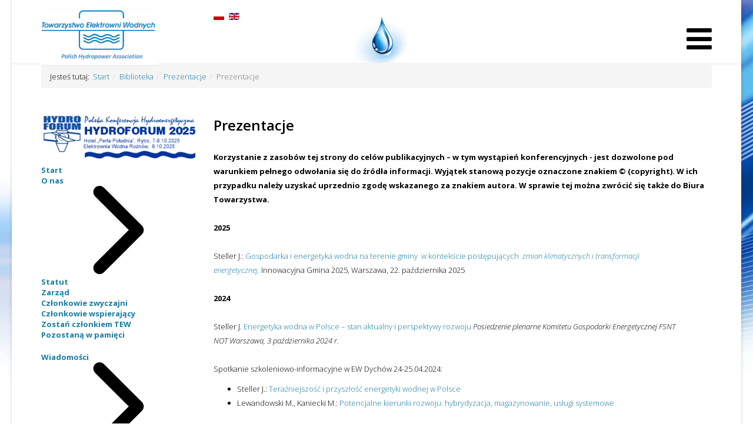

--- FILE ---
content_type: text/html; charset=utf-8
request_url: https://tew.pl/index.php/pl/biblioteka-tew/prezentacje/358-prezentacje?cookie_51699c74a277e851dd071ddac697f177=accepted
body_size: 9557
content:
<!DOCTYPE html>
<html xmlns="http://www.w3.org/1999/xhtml" xml:lang="pl-pl" lang="pl-pl" dir="ltr">
    <head>
        <meta http-equiv="X-UA-Compatible" content="IE=edge">
        <meta name="viewport" content="width=device-width, initial-scale=1">
                <!-- head -->
        <base href="https://tew.pl/index.php/pl/biblioteka-tew/prezentacje/358-prezentacje" />
	<meta http-equiv="content-type" content="text/html; charset=utf-8" />
	<meta name="author" content="redaktor" />
	<meta name="description" content="Towarzystwo Elektrowni Wodnych, TEW, elektrownie, elektrownie wodne, woda, energia, elektr*, odnawialne źródła energii, czysta energia" />
	<meta name="generator" content="Joomla! - Open Source Content Management" />
	<title>Prezentacje</title>
	<link href="/images/kropla.png" rel="shortcut icon" type="image/vnd.microsoft.icon" />
	<link href="/plugins/content/themlercontent/lib/bootstrap.css" rel="stylesheet" type="text/css" />
	<link href="/plugins/system/jce/css/content.css?6cfa5de628bf65c929d7a4083fa24de1" rel="stylesheet" type="text/css" />
	<link href="//fonts.googleapis.com/css?family=Open+Sans:300,300italic,regular,italic,600,600italic,700,700italic,800,800italic&amp;subset=latin" rel="stylesheet" type="text/css" />
	<link href="/templates/shaper_helix3/css/bootstrap.min.css" rel="stylesheet" type="text/css" />
	<link href="/templates/shaper_helix3/css/font-awesome.min.css" rel="stylesheet" type="text/css" />
	<link href="/templates/shaper_helix3/css/legacy.css" rel="stylesheet" type="text/css" />
	<link href="/templates/shaper_helix3/css/template.css" rel="stylesheet" type="text/css" />
	<link href="/templates/shaper_helix3/css/presets/preset1.css" rel="stylesheet" type="text/css" class="preset" />
	<link href="/templates/shaper_helix3/css/frontend-edit.css" rel="stylesheet" type="text/css" />
	<link href="/modules/mod_vertical_menu/cache/112/9fa7b5762ef9c6e91a955bfce4937605.css" rel="stylesheet" type="text/css" />
	<link href="/media/mod_languages/css/template.css?6cfa5de628bf65c929d7a4083fa24de1" rel="stylesheet" type="text/css" />
	<style type="text/css">
body.site {background-image: url(/images/tlo.jpg);background-repeat: no-repeat;background-size: cover;background-attachment: fixed;background-position: 50% 0;}body{font-family:Open Sans, sans-serif; font-size:13px; font-weight:300; }h1{font-family:Open Sans, sans-serif; font-weight:800; }h2{font-family:Open Sans, sans-serif; font-weight:600; }h3{font-family:Open Sans, sans-serif; font-weight:normal; }h4{font-family:Open Sans, sans-serif; font-weight:normal; }h5{font-family:Open Sans, sans-serif; font-weight:600; }h6{font-family:Open Sans, sans-serif; font-weight:600; }body { 
      color: #000;
}

.full-image {
    display: none;
}
.entry-header {
      position: inherit;
  }
.entry-image.intro-image.pull-left {
width: 175px;
    padding: 4px;
    margin: 0px 10px 10px 2px;
    -moz-box-shadow: 0px 0px 5px #061252;
    -webkit-box-shadow: 0px 0px 5px #061252;
    box-shadow: 0px 0px 5px #061252;
    -moz-border-radius: 5px;
    -webkit-border-radius: 5px;
    border-radius: 3px;
}

div#maximenuck99 ul.maximenuck li.maximenuck.level1 {
   
    width: 232px;
    text-align: left;
}
#offcanvas-toggler {
   /*zmiana ikonki menu*/
    font-size: 50px;
    line-height: 3px;
    
}
img.sp-default-logo {
    width: 76%;
}/*zmniejszenie logo*/


a {
    color: #167ca2;
}
.pagination>.active>a, .pagination>.active>span {
        background-color: #055a84;
}
#sp-footer {
    background: #0084a2;
}
div#maximenuck99 div.floatck {
   /*menu podjasnione, narożniki*/
    background: -webkit-gradient(linear, 0% 0%, 0% 100%, from(#ffffff), to(#d4d4d4));
    -moz-border-radius: 0px 5px 5px 5px;
    -webkit-border-radius: 0px 5px 5px 5px;
    border-radius: 0px 5px 5px 5px;
   
}
/*podwyższenie main body*/
#sp-main-body {
    padding: 23px 0;
}

.h3, h3 {
    font-size: 18px;
}
.page-header {
    padding-bottom: 5px;
    margin: 10px 0 0px;
    border-bottom: 1px solid #eee;
padding-bottom: 0px;
}
.h2, h2 {
    font-size: 25px;
}
.h1, .h2, .h3, h1, h2, h3 {
    margin-top: 4px;
    margin-bottom: 17px;
}

p.chrono_credits {
    display: none;
}#sp-header{ background-image:url("/images/kropla.png");background-repeat:no-repeat;background-size:contain;background-position:50% 50%; }#sp-bottom{ background-color:#f5f5f5;padding:100px 0px; }#sp-footer{ background-color:#0099db; }		.dj-hideitem { display: none !important; }

.noscript div#off-menu_112 dl.level1 dl{
	position: static;
}
.noscript div#off-menu_112 dl.level1 dd.parent{
	height: auto !important;
	display: block;
	visibility: visible;
}

	</style>
	<script src="/plugins/system/offlajnparams/compat/greensock.js" type="text/javascript"></script>
	<script src="/plugins/content/themlercontent/lib/beforejq.js" type="text/javascript"></script>
	<script src="/plugins/content/themlercontent/lib/jquery.js" type="text/javascript"></script>
	<script src="/plugins/content/themlercontent/lib/afterjq.js" type="text/javascript"></script>
	<script src="/plugins/content/themlercontent/lib/bootstrap.min.js" type="text/javascript"></script>
	<script src="/media/jui/js/jquery.min.js?6cfa5de628bf65c929d7a4083fa24de1" type="text/javascript"></script>
	<script src="/media/jui/js/jquery-noconflict.js?6cfa5de628bf65c929d7a4083fa24de1" type="text/javascript"></script>
	<script src="/media/jui/js/jquery-migrate.min.js?6cfa5de628bf65c929d7a4083fa24de1" type="text/javascript"></script>
	<script src="/media/system/js/caption.js?6cfa5de628bf65c929d7a4083fa24de1" type="text/javascript"></script>
	<script src="/templates/shaper_helix3/js/bootstrap.min.js" type="text/javascript"></script>
	<script src="/templates/shaper_helix3/js/jquery.sticky.js" type="text/javascript"></script>
	<script src="/templates/shaper_helix3/js/main.js" type="text/javascript"></script>
	<script src="/templates/shaper_helix3/js/frontend-edit.js" type="text/javascript"></script>
	<script src="/modules/mod_vertical_menu/js/perfect-scrollbar.js?v=4.0.270" type="text/javascript"></script>
	<script src="/modules/mod_vertical_menu/js/mod_vertical_menu.js?v=4.0.270" type="text/javascript"></script>
	<script type="text/javascript">
jQuery(window).on('load',  function() {
				new JCaption('img.caption');
			});
var sp_preloader = '0';

var sp_gotop = '1';

var sp_offanimation = 'slidetop';
jQuery(function($){ initTooltips(); $("body").on("subform-row-add", initTooltips); function initTooltips (event, container) { container = container || document;$(container).find(".hasTooltip").tooltip({"html": true,"container": "body"});} });
	</script>
	<meta property="og:url" content="https://tew.pl/index.php/pl/biblioteka-tew/prezentacje/358-prezentacje" />
	<meta property="og:type" content="article" />
	<meta property="og:title" content="Prezentacje" />
	<meta property="og:description" content="Korzystanie z zasobów tej strony do celów publikacyjnych – w tym wystąpień konferencyjnych - jest dozwolone pod warunkiem pełnego odwołania się do źródła i..." />
	<svg height="0" style="position:absolute"><symbol id="sym-point-to-right" viewBox="0 0 451.846 451.847"><path fill="currentColor" d="M345.441,248.292L151.154,442.573c-12.359,12.365-32.397,12.365-44.75,0c-12.354-12.354-12.354-32.391,0-44.744L278.318,225.92L106.409,54.017c-12.354-12.359-12.354-32.394,0-44.748c12.354-12.359,32.391-12.359,44.75,0l194.287,194.284c6.177,6.18,9.262,14.271,9.262,22.366C354.708,234.018,351.617,242.115,345.441,248.292z" /></symbol></svg>
	<script data-cfasync="false">
document[(_el=document.addEventListener)?'addEventListener':'attachEvent'](_el?'DOMContentLoaded':'onreadystatechange',function(){
	if (!_el && document.readyState != 'complete') return;
	(window.jq183||jQuery)('.noscript').removeClass('noscript');
	window.sm112 = new VerticalSlideMenu({
		id: 112,
		visibility: ["1","1","1","1","0",["0","px"],["10000","px"]],
		parentHref: 1,
		theme: 'rounded',
		result: 'Wyniki wyszukiwania',
		noResult: 'Nie znaleziono wyników',
		backItem: '',
		filterDelay: 500,
		filterMinChar: 3,
		navtype: 'accordion',
		sidebar: 0,
		popup: 0,
		overlay: 0,
		sidebarUnder: 768,
		width: 300,
		menuIconCorner: 1,
		menuIconX: 0,
		menuIconY: 0,
		hidePopupUnder: 1750,
		siteBg: '#444444',
		effect: 1,
    dur: 400/1000,
		perspective: 0,
		inEase: 'Quad.easeOut'.split('.').reverse().join(''),
		inOrigin: '50% 50% 0',
		inX: 100,
		inUnitX: '%',
    logoUrl: '',
		inCSS: {
			y: 0,
			opacity: 100/100,
			rotationX: 0,
			rotationY: 0,
			rotationZ: 0,
			skewX: 0,
			skewY: 0,
			scaleX: 100/100,
			scaleY: 100/100
		},
		outEase: 'Quad.easeOut'.split('.').reverse().join(''),
		outOrigin: '50% 50% 0',
		outX: -100,
		outUnitX: '%',
		outCSS: {
			y: 0,
			opacity: 100/100,
			rotationX: 0,
			rotationY: 0,
			rotationZ: 0,
			skewX: 0,
			skewY: 0,
			scaleX: 100/100,
			scaleY: 100/100
		},
		anim: {
			perspective: 1000,
			inDur: 300/1000,
			inEase: 'Quad.easeOut'.split('.').reverse().join(''),
			inOrigin: '50% 50% 0',
			inX: -30,
			inUnitX: 'px',
			inCSS: {
				y: 0,
				opacity: 0/100,
				rotationX: 0,
				rotationY: 0,
				rotationZ: 0,
				skewX: 0,
				skewY: 0,
				scaleX: 100/100,
				scaleY: 100/100
			},
			outDur: 300/1000,
			outEase: 'Quad.easeOut'.split('.').reverse().join(''),
			outOrigin: '50% 50% 0',
			outX: 20,
			outUnitX: 'px',
			outCSS: {
				y: 0,
				opacity: 0/100,
				rotationX: 0,
				rotationY: 0,
				rotationZ: 0,
				skewX: 0,
				skewY: 0,
				scaleX: 100/100,
				scaleY: 100/100
			}
		},
		miAnim: 0,
		miDur: 500/1000,
		miShift: 40/1000,
		miEase: 'Quad.easeOut'.split('.').reverse().join(''),
		miX: 40,
		miUnitX: '%',
		miCSS: {
			transformPerspective: 600,
			transformOrigin: '50% 50% 0',
			y: 0,
			opacity: 0/100,
			rotationX: 0,
			rotationY: 0,
			rotationZ: 0,
			skewX: 0,
			skewY: 0,
			scaleX: 100/100,
			scaleY: 100/100
		},
		iconAnim: 0 && 0,
		bgX: 33,
		dropwidth: 250,
		dropspace: 0,
		dropFullHeight: 0,
		dropEvent: 'mouseenter',
		opened: 1,
		autoOpen: 0,
		autoOpenAnim: 1,
		hideBurger: 0
	});
});
</script>

            <script type="text/javascript">var _gaq = _gaq || [];
          _gaq.push(['_setAccount', 'G-B8RW4B3W24']);
          _gaq.push(['_trackPageview']);

          (function() {
            var ga = document.createElement('script'); ga.type = 'text/javascript'; ga.async = true;
            ga.src = ('https:' == document.location.protocol ? 'https://ssl' : 'http://www') + '.google-analytics.com/ga.js';
            var s = document.getElementsByTagName('script')[0]; s.parentNode.insertBefore(ga, s);
          })();

          </script></head>

    <body class="site com-content view-article no-layout no-task itemid-145 pl-pl ltr  sticky-header layout-boxed off-canvas-menu-init"><div class="dj-offcanvas-wrapper"><div class="dj-offcanvas-pusher"><div class="dj-offcanvas-pusher-in">

        <div class="body-wrapper">
            <div class="body-innerwrapper">
                <section id="sp-top-bar"><div class="container"><div class="row"><div id="sp-top1" class="col-sm-6 col-md-6"><div class="sp-column "></div></div><div id="sp-top2" class="col-sm-6 col-md-6"><div class="sp-column "><ul class="sp-contact-info"></ul></div></div></div></div></section><header id="sp-header"><div class="container"><div class="row"><div id="sp-logo" class="col-xs-8 col-sm-3 col-md-3"><div class="sp-column "><div class="logo"><a href="/"><img class="sp-default-logo hidden-xs" src="/images/Tew-logo-duze-ang.png" alt="Towarzystwo Elektrowni Wodnych"><img class="sp-default-logo visible-xs" src="/images/Tew-logo-duze-ang.png" alt="Towarzystwo Elektrowni Wodnych"></a></div></div></div><div id="sp-menu" class="col-xs-4 col-sm-9 col-md-9"><div class="sp-column "><div class="sp-module "><div class="sp-module-content"><div class="mod-languages">

	<ul class="lang-inline" dir="ltr">
									<li class="lang-active">
			<a href="https://tew.pl/index.php/pl/biblioteka-tew/prezentacje/358-prezentacje?cookie_51699c74a277e851dd071ddac697f177=accepted">
												<img src="/media/mod_languages/images/pl_pl.gif" alt="Polski" title="Polski" />										</a>
			</li>
								<li>
			<a href="/index.php/en/">
												<img src="/media/mod_languages/images/en_gb.gif" alt="English (United Kingdom)" title="English (United Kingdom)" />										</a>
			</li>
				</ul>

</div>
</div></div>			<a id="offcanvas-toggler" aria-label="Helix Megamenu Options" href="#"><i class="fa fa-bars" title="Helix Megamenu Options"></i></a>
		</div></div></div></div></header><section id="sp-page-title"><div class="row"><div id="sp-title" class="col-sm-12 col-md-12"><div class="sp-column "></div></div></div></section><section id="sp-sciezka-powrotu"><div class="container"><div class="row"><div id="sp-breadcrumb" class="col-sm-12 col-md-12"><div class="sp-column "><div class="sp-module "><div class="sp-module-content">
<ol class="breadcrumb">
	<span>Jesteś tutaj: &#160;</span><li><a href="/index.php/pl/" class="pathway">Start</a></li><li><a href="/index.php/pl/biblioteka-tew" class="pathway">Biblioteka</a></li><li><a href="/index.php/pl/biblioteka-tew/prezentacje" class="pathway">Prezentacje</a></li><li class="active">Prezentacje</li></ol>
</div></div></div></div></div></div></section><section id="sp-main-body"><div class="container"><div class="row"><div id="sp-left" class="col-sm-3 col-md-3 hidden-sm hidden-xs"><div class="sp-column custom-class"><div class="sp-module "><div class="sp-module-content">

<div class="custom"  >
	<p><a href="http://hydroforum.tew.pl/index.php/pl/"><img src="/Hydroforum_actual_docs/Hydroforum2025.png" alt="HF2021 banner blue on white PL2" width="283" height="79" /></a></p></div>
</div></div><div class="noscript">
	<nav id="off-menu_112" class="off-menu_112 sm-menu ">
                <div class="sm-levels">
    <div class="sm-level level1"><dl class="level1">
  <dt class="level1 off-nav-101 notparent first">
                <div class="inner">
      <div class="link"><a data-text="Start" href="https://tew.pl/">Start</a></div>
          </div>
        <div class="sm-arrow">
          </div>
      </dt>
  <dd class="level1 off-nav-101 notparent first">
      </dd>
    <dt class="level1 off-nav-119 parent">
                <div class="inner">
      <div class="link"><a data-text="O nas" href="/index.php/pl/o-nas">O nas</a></div>
          </div>
        <div class="sm-arrow">
      <svg><use xlink:href="#sym-point-to-right"/></svg>    </div>
      </dt>
  <dd class="level1 off-nav-119 parent">
    <div class="sm-level level2"><dl class="level2">
  <dt class="level2 off-nav-121 notparent first">
                <div class="inner">
      <div class="link"><a data-text="Statut" href="/index.php/pl/o-nas/statut">Statut</a></div>
          </div>
        <div class="sm-arrow">
          </div>
      </dt>
  <dd class="level2 off-nav-121 notparent first">
      </dd>
    <dt class="level2 off-nav-122 notparent">
                <div class="inner">
      <div class="link"><a data-text="Zarząd" href="/index.php/pl/o-nas/zarzad">Zarząd</a></div>
          </div>
        <div class="sm-arrow">
          </div>
      </dt>
  <dd class="level2 off-nav-122 notparent">
      </dd>
    <dt class="level2 off-nav-123 notparent">
                <div class="inner">
      <div class="link"><a data-text="Członkowie zwyczajni" href="/index.php/pl/o-nas/czlonkowie-zwyczajni">Członkowie zwyczajni</a></div>
          </div>
        <div class="sm-arrow">
          </div>
      </dt>
  <dd class="level2 off-nav-123 notparent">
      </dd>
    <dt class="level2 off-nav-124 notparent">
                <div class="inner">
      <div class="link"><a data-text="Członkowie wspierający" href="/index.php/pl/o-nas/czlonkowie-wspierajacy">Członkowie wspierający</a></div>
          </div>
        <div class="sm-arrow">
          </div>
      </dt>
  <dd class="level2 off-nav-124 notparent">
      </dd>
    <dt class="level2 off-nav-125 notparent">
                <div class="inner">
      <div class="link"><a data-text="Zostań członkiem TEW" href="/index.php/pl/o-nas/zostan-czlonkiem">Zostań członkiem TEW</a></div>
          </div>
        <div class="sm-arrow">
          </div>
      </dt>
  <dd class="level2 off-nav-125 notparent">
      </dd>
    <dt class="level2 off-nav-194 notparent">
                <div class="inner">
      <div class="link"><a data-text="Pozostaną w pamięci" href="/index.php/pl/o-nas/pozostana-pamieci">Pozostaną w pamięci</a></div>
          </div>
        <div class="sm-arrow">
          </div>
      </dt>
  <dd class="level2 off-nav-194 notparent">
      </dd>
                </dl></div></dd>  <dt class="level1 off-nav-127 parent">
                <div class="inner">
      <div class="link"><a data-text="Wiadomości" href="/index.php/pl/wiadomosci-na-osi-czasu">Wiadomości</a></div>
          </div>
        <div class="sm-arrow">
      <svg><use xlink:href="#sym-point-to-right"/></svg>    </div>
      </dt>
  <dd class="level1 off-nav-127 parent">
    <div class="sm-level level2"><dl class="level2">
  <dt class="level2 off-nav-129 notparent first">
                <div class="inner">
      <div class="link"><a data-text="Komentarze i polemiki" href="/index.php/pl/wiadomosci-na-osi-czasu/komentarze-polemiki">Komentarze i polemiki</a></div>
          </div>
        <div class="sm-arrow">
          </div>
      </dt>
  <dd class="level2 off-nav-129 notparent first">
      </dd>
    <dt class="level2 off-nav-128 notparent">
                <div class="inner">
      <div class="link"><a data-text="Przegląd prasy" href="/index.php/pl/wiadomosci-na-osi-czasu/przeglad-prasy">Przegląd prasy</a></div>
          </div>
        <div class="sm-arrow">
          </div>
      </dt>
  <dd class="level2 off-nav-128 notparent">
      </dd>
                </dl></div></dd>  <dt class="level1 off-nav-195 notparent">
                <div class="inner">
      <div class="link"><a data-text="Się dzieje!" href="/index.php/pl/sie-dzieje">Się dzieje!</a></div>
          </div>
        <div class="sm-arrow">
          </div>
      </dt>
  <dd class="level1 off-nav-195 notparent">
      </dd>
    <dt class="level1 off-nav-130 parent">
                <div class="inner">
      <div class="link"><a data-text="Biblioteka" href="/index.php/pl/biblioteka-tew">Biblioteka</a></div>
          </div>
        <div class="sm-arrow">
      <svg><use xlink:href="#sym-point-to-right"/></svg>    </div>
      </dt>
  <dd class="level1 off-nav-130 parent">
    <div class="sm-level level2"><dl class="level2">
  <dt class="level2 off-nav-143 notparent first">
                <div class="inner">
      <div class="link"><a data-text="Opinie i stanowiska" href="/index.php/pl/biblioteka-tew/opinie-stanowiska">Opinie i stanowiska</a></div>
          </div>
        <div class="sm-arrow">
          </div>
      </dt>
  <dd class="level2 off-nav-143 notparent first">
      </dd>
    <dt class="level2 off-nav-144 notparent">
                <div class="inner">
      <div class="link"><a data-text="Opracowania i publikacje" href="/index.php/pl/biblioteka-tew/opracowania-publikacje">Opracowania i publikacje</a></div>
          </div>
        <div class="sm-arrow">
          </div>
      </dt>
  <dd class="level2 off-nav-144 notparent">
      </dd>
    <dt class="level2 off-nav-145 notparent opened active">
                <div class="inner">
      <div class="link"><a data-text="Prezentacje" href="/index.php/pl/biblioteka-tew/prezentacje">Prezentacje</a></div>
          </div>
        <div class="sm-arrow">
          </div>
      </dt>
  <dd class="level2 off-nav-145 notparent opened active">
      </dd>
    <dt class="level2 off-nav-146 notparent">
                <div class="inner">
      <div class="link"><a data-text="Sprawozdania" href="/index.php/pl/biblioteka-tew/sprawozdania">Sprawozdania</a></div>
          </div>
        <div class="sm-arrow">
          </div>
      </dt>
  <dd class="level2 off-nav-146 notparent">
      </dd>
    <dt class="level2 off-nav-147 notparent">
                <div class="inner">
      <div class="link"><a data-text="Użyteczne linki" href="/index.php/pl/biblioteka-tew/uzyteczne-linki">Użyteczne linki</a></div>
          </div>
        <div class="sm-arrow">
          </div>
      </dt>
  <dd class="level2 off-nav-147 notparent">
      </dd>
                </dl></div></dd>  <dt class="level1 off-nav-131 notparent">
                <div class="inner">
      <div class="link"><a data-text="Oferujemy" href="/index.php/pl/oferujemy">Oferujemy</a></div>
          </div>
        <div class="sm-arrow">
          </div>
      </dt>
  <dd class="level1 off-nav-131 notparent">
      </dd>
    <dt class="level1 off-nav-132 parent">
                <div class="inner">
      <div class="link"><a data-text="Elektrownie wodne w Polsce" href="/index.php/pl/elektrownie-wodne-polska">Elektrownie wodne w Polsce</a></div>
          </div>
        <div class="sm-arrow">
      <svg><use xlink:href="#sym-point-to-right"/></svg>    </div>
      </dt>
  <dd class="level1 off-nav-132 parent">
    <div class="sm-level level2"><dl class="level2">
  <dt class="level2 off-nav-173 notparent first">
                <div class="inner">
      <div class="link"><a data-text="Wykazy" href="/index.php/pl/elektrownie-wodne-polska/wykazy">Wykazy</a></div>
          </div>
        <div class="sm-arrow">
          </div>
      </dt>
  <dd class="level2 off-nav-173 notparent first">
      </dd>
    <dt class="level2 off-nav-174 notparent">
                <div class="inner">
      <div class="link"><a data-text="Opisy" href="/index.php/pl/elektrownie-wodne-polska/opisy">Opisy</a></div>
          </div>
        <div class="sm-arrow">
          </div>
      </dt>
  <dd class="level2 off-nav-174 notparent">
      </dd>
                </dl></div></dd>  <dt class="level1 off-nav-133 parent">
                <div class="inner">
      <div class="link"><a data-text="Elektrownie wodne na świecie" href="/index.php/pl/elektrownie-wodne-swiat">Elektrownie wodne na świecie</a></div>
          </div>
        <div class="sm-arrow">
      <svg><use xlink:href="#sym-point-to-right"/></svg>    </div>
      </dt>
  <dd class="level1 off-nav-133 parent">
    <div class="sm-level level2"><dl class="level2">
  <dt class="level2 off-nav-175 notparent first">
                <div class="inner">
      <div class="link"><a data-text="Wykazy" href="/index.php/pl/elektrownie-wodne-swiat/wykazy">Wykazy</a></div>
          </div>
        <div class="sm-arrow">
          </div>
      </dt>
  <dd class="level2 off-nav-175 notparent first">
      </dd>
    <dt class="level2 off-nav-176 notparent">
                <div class="inner">
      <div class="link"><a data-text="Opisy" href="/index.php/pl/elektrownie-wodne-swiat/opisy">Opisy</a></div>
          </div>
        <div class="sm-arrow">
          </div>
      </dt>
  <dd class="level2 off-nav-176 notparent">
      </dd>
                </dl></div></dd>  <dt class="level1 off-nav-134 notparent">
                <div class="inner">
      <div class="link"><a data-text="Vademecum energetyki wodnej" href="/index.php/pl/vademecum-energetyki-wodnej">Vademecum energetyki wodnej</a></div>
          </div>
        <div class="sm-arrow">
          </div>
      </dt>
  <dd class="level1 off-nav-134 notparent">
      </dd>
    <dt class="level1 off-nav-135 parent">
                <div class="inner">
      <div class="link"><a data-text="Konferencje i seminaria" href="/index.php/pl/konferencje-seminaria">Konferencje i seminaria</a></div>
          </div>
        <div class="sm-arrow">
      <svg><use xlink:href="#sym-point-to-right"/></svg>    </div>
      </dt>
  <dd class="level1 off-nav-135 parent">
    <div class="sm-level level2"><dl class="level2">
  <dt class="level2 off-nav-177 notparent first">
                <div class="inner">
      <div class="link"><a data-text="Referaty i prezentacje" href="/index.php/pl/konferencje-seminaria/referaty-prezentacje">Referaty i prezentacje</a></div>
          </div>
        <div class="sm-arrow">
          </div>
      </dt>
  <dd class="level2 off-nav-177 notparent first">
      </dd>
    <dt class="level2 off-nav-178 notparent">
                <div class="inner">
      <div class="link"><a data-text="Zaproszenia" href="/index.php/pl/konferencje-seminaria/zaproszenia">Zaproszenia</a></div>
          </div>
        <div class="sm-arrow">
          </div>
      </dt>
  <dd class="level2 off-nav-178 notparent">
      </dd>
                </dl></div></dd>  <dt class="level1 off-nav-136 notparent">
                <div class="inner">
      <div class="link"><a data-text="Galeria" href="/index.php/pl/galeria">Galeria</a></div>
          </div>
        <div class="sm-arrow">
          </div>
      </dt>
  <dd class="level1 off-nav-136 notparent">
      </dd>
    <dt class="level1 off-nav-137 notparent">
                <div class="inner">
      <div class="link"><a data-text="Kontakt" href="/index.php/pl/kontakt">Kontakt</a></div>
          </div>
        <div class="sm-arrow">
          </div>
      </dt>
  <dd class="level1 off-nav-137 notparent">
      </dd>
    <dt class="level1 off-nav-138 notparent">
                <div class="inner">
      <div class="link"><a data-text="Projekty" href="/index.php/pl/projekty-tew">Projekty</a></div>
          </div>
        <div class="sm-arrow">
          </div>
      </dt>
  <dd class="level1 off-nav-138 notparent">
      </dd>
    <dt class="level1 off-nav-183 notparent">
                <div class="inner">
      <div class="link"><a data-text="Zgromadzenie Krajowe TEW" href="/index.php/pl/zgromadzenie-krajowe-tew">Zgromadzenie Krajowe TEW</a></div>
          </div>
        <div class="sm-arrow">
          </div>
      </dt>
  <dd class="level1 off-nav-183 notparent">
      </dd>
    <dt class="level1 off-nav-193 notparent">
                <div class="inner">
      <div class="link"><a data-text="Rejestracja uczestników Zgromadzenia Krajowego TEW" href="/index.php/pl/rejestracja-uczestnikow-zgromadzenia-krajowego-tew">Rejestracja uczestników Zgromadzenia Krajowego TEW</a></div>
          </div>
        <div class="sm-arrow">
          </div>
      </dt>
  <dd class="level1 off-nav-193 notparent">
      </dd>
            </dl></div>
    </div>
</nav></div>
<div class="sp-module "><div class="sp-module-content">

<div class="custom"  >
	<p>&nbsp;</p>
<p><a title="Referaty z konferencji HYDROFORUM i PKH RENEXPO" href="https://hydroforum.tew.pl/"><img src="/images/Hydroforum-turbinka.png" alt="Hydroforum turbinka" /></a></p>
<p><a title="ZEK" href="http://www.zek.at/"><img src="http://www.tew.pl/images/Zek_Hydro_Logo.jpg" alt="logo_zek" width="198" height="104" /></a></p>
<p><a title="ZEK" href="http://www.zek.at/"><img src="/images/linki/hydropower-europe.png" alt="hydropower-europe" width="190" height="70" /></a></p>
<p><a title="IOZE hydro" href="https://hydro.ioze.pl/"><img title="logo_ioze-hydro" src="/images/logo_IOZE-HYDRO.jpg" alt="logo_instytut_oze" width="264" /></a></p>
<p><a title="Energetyka Wodna" href="http://energetykawodna.info/" target="_blank" rel="noopener noreferrer"><img src="/images/linki/logo_energetyka_wodna.jpg" alt="logo_energetyka_wodna" width="197" height="55" /></a></p></div>
</div></div></div></div><div id="sp-component" class="col-sm-9 col-md-9"><div class="sp-column "><div id="system-message-container">
	</div>
<article class="item item-page" itemscope itemtype="http://schema.org/Article">
	<meta itemprop="inLanguage" content="pl-PL" />
	
	

	<div class="entry-header">
		
		
					<h2 itemprop="name">
									Prezentacje							</h2>
												</div>

					
	
	
				
	
			<div itemprop="articleBody">
		<div><b>Korzystanie z zasobów tej strony do celów publikacyjnych – w tym wystąpień konferencyjnych - jest dozwolone pod warunkiem pełnego odwołania się do źródła informacji. Wyjątek stanową pozycje oznaczone znakiem © (copyright). W ich przypadku należy uzyskać uprzednio zgodę wskazanego za znakiem autora. W sprawie tej można zwrócić się także do Biura Towarzystwa.</b></div>
<div>&nbsp;</div>
<div><b>2025</b></div>
<div>&nbsp;</div>
<div>Steller J.:&nbsp;<a href="/biblioteka/prezentacje/Steller_IG25_Gospodarka&amp;energetyka_wodna_na%20terenie%20gminy_corr.pdf"></a><a href="/biblioteka/prezentacje/Steller_IG25_Gospodarka&amp;energetyka_wodna_na%20terenie%20gminy_corr.pdf">Gospodarka i energetyka wodna na terenie gminy&nbsp;</a><a href="/biblioteka/prezentacje/Steller_IG25_Gospodarka&amp;energetyka_wodna_na%20terenie%20gminy_corr.pdf">
<div style="display: inline !important;">w kontekście postępujących</div>
</a>&nbsp;<a href="/biblioteka/prezentacje/Steller_IG25_Gospodarka&amp;energetyka_wodna_na%20terenie%20gminy_corr.pdf"><em>zmian klimatycznych i transformacji energetycznej</em>.</a>&nbsp;Innowacyjna Gmina 2025, Warszawa, 22. października 2025</div>
<div>&nbsp;</div>
<div><b>2024</b></div>
<div>&nbsp;</div>
<div>Steller J. <a href="/biblioteka/prezentacje/steller_Energetyka%20wodna%20w%20Polsce%20–%20NOT_2024_10_03.pdf">Energetyka wodna w Polsce&nbsp;– stan aktualny i perspektywy rozwoju</a>&nbsp;<em>Posiedzenie plenarne Komitetu Gospodarki Energetycznej FSNT NOT&nbsp;</em><em>Warszawa, 3 października 2024 r.</em></div>
<div><br />
<p>Spotkanie szkoleniowo-informacyjne w EW Dychów 24-25.04.2024:</p>
<ul>
<li>Steller J.: <a href="/biblioteka/prezentacje/Steller_Energetyka_wodna_w_Polsce.pdf">Teraźniejszość i przyszłość energetyki wodnej w Polsce</a></li>
<li>Lewandowski M., Kaniecki M.:<a href="/biblioteka/prezentacje/Lewandowski&amp;Kaniecki_Potencjalne%20kierunki%20rozwoju_hybrydyzacja,%20magazynowa...temowe.pdf"> Potencjalne kierunki rozwoju: hybrydyzacja, magazynowanie, usługi systemowe</a></li>
</ul>
</div>
<div>&nbsp;</div>
<div><b>2021</b></div>
<div><b>&nbsp;</b></div>
<div>&nbsp;</div>
<div>Steller J.:<em> <a title="Aktualny stan energetyki wodnej" href="/biblioteka/prezentacje/2021-03-16.Steller_Janusz.SEP.Aktualny_stan_energetyki_wodnej.pdf">Aktualny stan energetyki wodnej</a>,&nbsp;Spotkanie Zdalne Sekcji Energetyki SEP,&nbsp;16.03 2021</em></div>
<div>&nbsp;</div>
<div>&nbsp;</div>
<div><b>2019</b></div>
<p>&nbsp;</p>
 
<div>Steller J.:&nbsp;<i><a href="/biblioteka/prezentacje/2019_Steller_Hydropower_in_Poland_Hydropower_Europe_Lulea_2019_wide.pdf">Hydropower in Poland – looking forward for a new stimulus</a>, Hydropower Europe Workshop, Lulea (Sweden), August 28th 2019</i></div>
<p>&nbsp;</p>
<div>Steller J.:&nbsp;<i><a href="/biblioteka/prezentacje/2019_Steller_EEF_Introduction_RENEXPO_INTERHYDRO.pdf">3rd East European Hydropower Forum. Introduction to the region</a>, RENEXPO Interhydro 2019, Salzburg, 28.12.2019</i></div>
<p>&nbsp;</p>
<div><b>2018</b></div>
<p>&nbsp;</p>
<div>Steller J., Lewandowski S., Malicka E., Kremere E., Popa B., Punys P.:&nbsp;<i><a href="/biblioteka/prezentacje/2018_02b01_Steller_etal_on_Hydropower_in_the_East_European_region_presentation.pdf">Hydropower in the East European region - challenges and opportunities.</a>&nbsp;HYDRO 2018 "Progress through partnerships", Gdańsk, October 15-17th, 2018, Session IIB: Development opportunities</i></div>
<div>&nbsp;</div>
<div>&nbsp;</div>
<p><strong>2015</strong></p>
<p>&nbsp;</p>
<p>Steller J., Lewandowski S.: <a href="/biblioteka/prezentacje/2015_stellerlewandowski_PL04_pelna_wersja.pdf"><em>Hydroelektrownie jako kompensacyjne źródło energii odnawialnej w krajach o bardziej różnorodnym systemie OZE opartym na energetyce wiatrowej i słonecznej. Potencjał rozwoju małych elektrowni wodnych</em>.</a><em>&nbsp;</em>Międzynarodowa Konferencja Szkoleniowa Narodowego Funduszu Ochrony Środowiska i Gospodarki Wodnej, Gdańsk, 25 listopada 2015</p>
<p>Seminarium&nbsp;TEW <b><i>ENERGETYKA WODNA W POSZUKIWANIU SZANS NA RYNKU ENERGII ELEKTRYCZNEJ i RYNKU MOCY</i> </b>w 22. maja 2015 rok:</p>
<p><a href="/biblioteka/prezentacje/2015_stellerlewandowski_PL04_pelna_wersja.pdf"><em></em></a><em><a href="/biblioteka/prezentacje/01_Lewandowski&amp;Cieslak_EW_w_poszukiwaniu_szans.pdf">Lewandowski&amp;Cieslak_EW_w_poszukiwaniu_szans.pdf</a>&nbsp;</em>&nbsp;</p>
<p><em><a href="/biblioteka/prezentacje/02_Poreba&amp;Rakowski_Zmiany_w_otoczeniu.pdf">Poreba&amp;Rakowski_Zmiany_w_otoczeniu.pdf</a></em></p>
<p><em><a href="/biblioteka/prezentacje/03_Poreba&amp;Rakowski_Szanse&amp;zagrozenia.pdf">Poreba&amp;Rakowski_Szanse&amp;zagrozenia.pdf</a></em></p>
<p>&nbsp;</p>
<div><b>2010</b></div>
<p>&nbsp;</p>
<div>Steller J.:&nbsp;<i><a href="/biblioteka/prezentacje/2010_steller_BFN.pdf">Kawitacja w maszynach i urządzeniach hydraulicznych</a>, VIII Bałtycki Festiwal Nauki, Instytut Oceanologii, Sopot, 28 maja 2010</i></div>
<p>&nbsp;</p>
<div><b>2009</b></div>
<p>&nbsp;</p>
<div>Steller J.:&nbsp;<i><a href="/biblioteka/prezentacje/2009_steller_Festiwal.pdf">Energetyka wodna w Polsce – niechciane źródło energii</a>, VII Bałtycki Festiwal Nauki, Instytut Oceanologii PAN, Sopot, 29 maja 2009</i></div>
<div><i>&nbsp;</i></div>
<div>
<p><strong>2007</strong></p>
<p>Steller J.:<a href="/biblioteka/prezentacje/steller_Jurata_2007.pdf"> Energetyka wodna – dojrzała technologia w odpowiedzi na współczesne wyzwania</a><br /> Energia odnawialna w zastosowaniach, Jurata, 25-27.11.2007</p>
</div>
<div><i>&nbsp;</i></div>
<div>&nbsp;</div>	</div>

				<dl class="article-info">

		
			<dt class="article-info-term"></dt>	
				
			
							<dd class="parent-category-name">
	<i class="fa fa-folder-o"></i>
				<span itemprop="genre" data-toggle="tooltip" title="Nadrzędna kategoria: ">Biblioteka</span>	</dd>			
							<dd class="category-name">
	<i class="fa fa-folder-open-o"></i>
				<a href="/index.php/pl/biblioteka-tew/prezentacje" itemprop="genre" data-toggle="tooltip" title="Kategoria artykułu">Prezentacje</a>	</dd>			
			
							<dd class="published">
	<i class="fa fa-calendar-o"></i>
	<time datetime="2019-09-01T16:03:17+00:00" itemprop="datePublished" data-toggle="tooltip" title="Opublikowano">
		01 września 2019	</time>
</dd>			
		
									<dd class="create">
	<i class="fa fa-clock-o"></i>
	<time datetime="2019-09-01T16:03:39+00:00" itemprop="dateCreated" data-toggle="tooltip" title="Utworzono">
		01 września 2019	</time>
</dd>			
							<dd class="modified">
	<i class="fa fa-calendar-o"></i>
	<time datetime="2025-11-20T11:44:24+00:00" itemprop="dateModified" data-toggle="tooltip" title="Poprawiono">
		20 listopada 2025	</time>
</dd>			
					
		

	</dl>
	
	
				
	
	
			<div class="article-footer-wrap">
			<div class="article-footer-top">
									<div class="helix-social-share">
		<div class="helix-social-share-icon">
			<ul>
				
				<li>
					<div class="facebook" data-toggle="tooltip" data-placement="top" title="Share On Facebook">

						<a class="facebook" onClick="window.open('http://www.facebook.com/sharer.php?u=https://tew.pl/index.php/pl/biblioteka-tew/prezentacje/358-prezentacje','Facebook','width=600,height=300,left='+(screen.availWidth/2-300)+',top='+(screen.availHeight/2-150)+''); return false;" href="http://www.facebook.com/sharer.php?u=https://tew.pl/index.php/pl/biblioteka-tew/prezentacje/358-prezentacje">

							<i class="fa fa-facebook"></i>
						</a>

					</div>
				</li>
				<li>
					<div class="twitter"  data-toggle="tooltip" data-placement="top" title="Share On Twitter">
						
						<a class="twitter" onClick="window.open('http://twitter.com/share?url=https://tew.pl/index.php/pl/biblioteka-tew/prezentacje/358-prezentacje&amp;text=Prezentacje','Twitter share','width=600,height=300,left='+(screen.availWidth/2-300)+',top='+(screen.availHeight/2-150)+''); return false;" href="http://twitter.com/share?url=https://tew.pl/index.php/pl/biblioteka-tew/prezentacje/358-prezentacje&amp;text=Prezentacje">
							<i class="fa fa-twitter"></i>
						</a>

					</div>
				</li>
				<li>
					<div class="google-plus">
						<a class="gplus" data-toggle="tooltip" data-placement="top" title="Share On Google Plus" onClick="window.open('https://plus.google.com/share?url=https://tew.pl/index.php/pl/biblioteka-tew/prezentacje/358-prezentacje','Google plus','width=585,height=666,left='+(screen.availWidth/2-292)+',top='+(screen.availHeight/2-333)+''); return false;" href="https://plus.google.com/share?url=https://tew.pl/index.php/pl/biblioteka-tew/prezentacje/358-prezentacje" >
						<i class="fa fa-google-plus"></i></a>
					</div>
				</li>
				
				<li>
					<div class="linkedin">
						<a class="linkedin" data-toggle="tooltip" data-placement="top" title="Share On Linkedin" onClick="window.open('http://www.linkedin.com/shareArticle?mini=true&url=https://tew.pl/index.php/pl/biblioteka-tew/prezentacje/358-prezentacje','Linkedin','width=585,height=666,left='+(screen.availWidth/2-292)+',top='+(screen.availHeight/2-333)+''); return false;" href="http://www.linkedin.com/shareArticle?mini=true&url=https://tew.pl/index.php/pl/biblioteka-tew/prezentacje/358-prezentacje" >
							
						<i class="fa fa-linkedin-square"></i></a>
					</div>
				</li>
			</ul>
		</div>		
	</div> <!-- /.helix-social-share -->














			</div>
					</div>
	
</article>
</div></div></div></div></section><section id="sp-bottom"><div class="container"><div class="row"><div id="sp-bottom1" class="col-sm-6 col-md-12"><div class="sp-column "></div></div></div></div></section><footer id="sp-footer"><div class="container"><div class="row"><div id="sp-footer1" class="col-sm-12 col-md-12"><div class="sp-column "><span class="sp-copyright">© 2026 TEW. All Rights Reserved. </span></div></div></div></div></footer>            </div> <!-- /.body-innerwrapper -->
        </div> <!-- /.body-innerwrapper -->

        <!-- Off Canvas Menu -->
        <div class="offcanvas-menu">
            <a href="#" class="close-offcanvas" aria-label="Close"><i class="fa fa-remove" aria-hidden="true" title="HELIX_CLOSE_MENU"></i></a>
            <div class="offcanvas-inner">
                                  <div class="sp-module _menu"><h3 class="sp-module-title">Menu</h3><div class="sp-module-content"><ul class="nav menu">
<li class="item-101"><a href="/index.php/pl/" > Start</a></li><li class="item-119  deeper parent"><a href="/index.php/pl/o-nas" > O nas</a><span class="offcanvas-menu-toggler collapsed" data-toggle="collapse" data-target="#collapse-menu-119"><i class="open-icon fa fa-angle-down"></i><i class="close-icon fa fa-angle-up"></i></span><ul class="collapse" id="collapse-menu-119"><li class="item-121"><a href="/index.php/pl/o-nas/statut" > Statut</a></li><li class="item-122"><a href="/index.php/pl/o-nas/zarzad" > Zarząd</a></li><li class="item-123"><a href="/index.php/pl/o-nas/czlonkowie-zwyczajni" > Członkowie zwyczajni</a></li><li class="item-124"><a href="/index.php/pl/o-nas/czlonkowie-wspierajacy" > Członkowie wspierający</a></li><li class="item-125"><a href="/index.php/pl/o-nas/zostan-czlonkiem" > Zostań członkiem TEW</a></li><li class="item-194"><a href="/index.php/pl/o-nas/pozostana-pamieci" > Pozostaną w pamięci</a></li></ul></li><li class="item-127  deeper parent"><a href="/index.php/pl/wiadomosci-na-osi-czasu" > Wiadomości</a><span class="offcanvas-menu-toggler collapsed" data-toggle="collapse" data-target="#collapse-menu-127"><i class="open-icon fa fa-angle-down"></i><i class="close-icon fa fa-angle-up"></i></span><ul class="collapse" id="collapse-menu-127"><li class="item-129"><a href="/index.php/pl/wiadomosci-na-osi-czasu/komentarze-polemiki" > Komentarze i polemiki</a></li><li class="item-128"><a href="/index.php/pl/wiadomosci-na-osi-czasu/przeglad-prasy" > Przegląd prasy</a></li></ul></li><li class="item-195"><a href="/index.php/pl/sie-dzieje" > Się dzieje!</a></li><li class="item-130  active deeper parent"><a href="/index.php/pl/biblioteka-tew" > Biblioteka</a><span class="offcanvas-menu-toggler collapsed" data-toggle="collapse" data-target="#collapse-menu-130"><i class="open-icon fa fa-angle-down"></i><i class="close-icon fa fa-angle-up"></i></span><ul class="collapse" id="collapse-menu-130"><li class="item-143"><a href="/index.php/pl/biblioteka-tew/opinie-stanowiska" > Opinie i stanowiska</a></li><li class="item-144"><a href="/index.php/pl/biblioteka-tew/opracowania-publikacje" > Opracowania i publikacje</a></li><li class="item-145  current active"><a href="/index.php/pl/biblioteka-tew/prezentacje" > Prezentacje</a></li><li class="item-146"><a href="/index.php/pl/biblioteka-tew/sprawozdania" > Sprawozdania</a></li><li class="item-147"><a href="/index.php/pl/biblioteka-tew/uzyteczne-linki" > Użyteczne linki</a></li></ul></li><li class="item-131"><a href="/index.php/pl/oferujemy" > Oferujemy</a></li><li class="item-132  deeper parent"><a href="/index.php/pl/elektrownie-wodne-polska" > Elektrownie wodne w Polsce</a><span class="offcanvas-menu-toggler collapsed" data-toggle="collapse" data-target="#collapse-menu-132"><i class="open-icon fa fa-angle-down"></i><i class="close-icon fa fa-angle-up"></i></span><ul class="collapse" id="collapse-menu-132"><li class="item-173"><a href="/index.php/pl/elektrownie-wodne-polska/wykazy" > Wykazy</a></li><li class="item-174"><a href="/index.php/pl/elektrownie-wodne-polska/opisy" > Opisy</a></li></ul></li><li class="item-133  deeper parent"><a href="/index.php/pl/elektrownie-wodne-swiat" > Elektrownie wodne na świecie</a><span class="offcanvas-menu-toggler collapsed" data-toggle="collapse" data-target="#collapse-menu-133"><i class="open-icon fa fa-angle-down"></i><i class="close-icon fa fa-angle-up"></i></span><ul class="collapse" id="collapse-menu-133"><li class="item-175"><a href="/index.php/pl/elektrownie-wodne-swiat/wykazy" > Wykazy</a></li><li class="item-176"><a href="/index.php/pl/elektrownie-wodne-swiat/opisy" > Opisy</a></li></ul></li><li class="item-134"><a href="/index.php/pl/vademecum-energetyki-wodnej" > Vademecum energetyki wodnej</a></li><li class="item-135  deeper parent"><a href="/index.php/pl/konferencje-seminaria" > Konferencje i seminaria</a><span class="offcanvas-menu-toggler collapsed" data-toggle="collapse" data-target="#collapse-menu-135"><i class="open-icon fa fa-angle-down"></i><i class="close-icon fa fa-angle-up"></i></span><ul class="collapse" id="collapse-menu-135"><li class="item-177"><a href="/index.php/pl/konferencje-seminaria/referaty-prezentacje" > Referaty i prezentacje</a></li><li class="item-178"><a href="/index.php/pl/konferencje-seminaria/zaproszenia" > Zaproszenia</a></li></ul></li><li class="item-136"><a href="/index.php/pl/galeria" > Galeria</a></li><li class="item-137"><a href="/index.php/pl/kontakt" > Kontakt</a></li><li class="item-138"><a href="/index.php/pl/projekty-tew" > Projekty</a></li><li class="item-183"><a href="/index.php/pl/zgromadzenie-krajowe-tew" > Zgromadzenie Krajowe TEW</a></li><li class="item-193"><a href="/index.php/pl/rejestracja-uczestnikow-zgromadzenia-krajowego-tew" > Rejestracja uczestników Zgromadzenia Krajowego TEW</a></li></ul>
</div></div>
                            </div> <!-- /.offcanvas-inner -->
        </div> <!-- /.offcanvas-menu -->

        
        
        
        <!-- Preloader -->
        

        <!-- Go to top -->
                    <a href="javascript:void(0)" class="scrollup" aria-label="Go To Top">&nbsp;</a>
        
    </div></div></div></body>
</html>